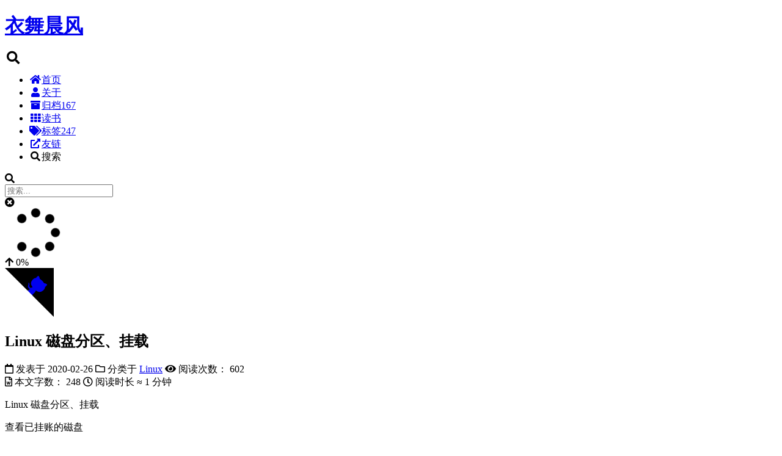

--- FILE ---
content_type: text/html; charset=utf-8
request_url: https://jiankunking.com/linux-mount-partition.html
body_size: 7547
content:
<!DOCTYPE html>
<html lang="zh-CN">
<head>
  <meta charset="UTF-8">
<meta name="viewport" content="width=device-width, initial-scale=1, maximum-scale=2">
<meta name="theme-color" content="#222">
<meta name="generator" content="Hexo 3.9.0">
  <link rel="apple-touch-icon" sizes="180x180" href="/images/apple-touch-icon-next.png">
  <link rel="icon" type="image/png" sizes="32x32" href="/images/favicon-32x32-next.png">
  <link rel="icon" type="image/png" sizes="16x16" href="/images/favicon-16x16-next.png">
  <link rel="mask-icon" href="/images/logo.svg" color="#222">
  <meta name="google-site-verification" content="true">
  <meta name="msvalidate.01" content="true">
  <meta name="baidu-site-verification" content="true">

<link rel="stylesheet" href="/css/main.css">


<link rel="stylesheet" href="/lib/font-awesome/css/all.min.css">
  <link rel="stylesheet" href="//cdn.jsdelivr.net/gh/fancyapps/fancybox@3/dist/jquery.fancybox.min.css">

<script id="hexo-configurations">
    var NexT = window.NexT || {};
    var CONFIG = {"hostname":"jiankunking.com","root":"/","scheme":"Muse","version":"7.8.0","exturl":false,"sidebar":{"position":"left","width":320,"display":"hide","padding":18,"offset":12,"onmobile":false},"copycode":{"enable":true,"show_result":false,"style":"default"},"back2top":{"enable":true,"sidebar":false,"scrollpercent":false},"bookmark":{"enable":false,"color":"#222","save":"auto"},"fancybox":true,"mediumzoom":false,"lazyload":true,"pangu":false,"comments":{"style":"tabs","active":null,"storage":true,"lazyload":true,"nav":null},"algolia":{"hits":{"per_page":10},"labels":{"input_placeholder":"Search for Posts","hits_empty":"We didn't find any results for the search: ${query}","hits_stats":"${hits} results found in ${time} ms"}},"localsearch":{"enable":true,"trigger":"auto","top_n_per_article":1,"unescape":false,"preload":true},"motion":{"enable":true,"async":false,"transition":{"post_block":"fadeIn","post_header":"slideDownIn","post_body":"slideDownIn","coll_header":"slideLeftIn","sidebar":"slideUpIn"}},"path":"search.xml"};
  </script>

  <meta name="description" content="Linux 磁盘分区、挂载">
<meta name="keywords" content="原创,Linux,Mount,Partition">
<meta property="og:type" content="article">
<meta property="og:title" content="Linux 磁盘分区、挂载">
<meta property="og:url" content="https://jiankunking.com/linux-mount-partition.html">
<meta property="og:site_name" content="衣舞晨风">
<meta property="og:description" content="Linux 磁盘分区、挂载">
<meta property="og:locale" content="zh-CN">
<meta property="og:updated_time" content="2020-02-26T13:00:35.311Z">
<meta name="twitter:card" content="summary">
<meta name="twitter:title" content="Linux 磁盘分区、挂载">
<meta name="twitter:description" content="Linux 磁盘分区、挂载">

<link rel="canonical" href="https://jiankunking.com/linux-mount-partition.html">


<script id="page-configurations">
  // https://hexo.io/docs/variables.html
  CONFIG.page = {
    sidebar: "",
    isHome : false,
    isPost : true,
    lang   : 'zh-CN'
  };
</script>

  <title>Linux 磁盘分区、挂载 | 衣舞晨风</title>
  
    <script async src="https://www.googletagmanager.com/gtag/js?id=UA-121070942-1"></script>
    <script>
      if (CONFIG.hostname === location.hostname) {
        window.dataLayer = window.dataLayer || [];
        function gtag(){dataLayer.push(arguments);}
        gtag('js', new Date());
        gtag('config', 'UA-121070942-1');
      }
    </script>


  <script>
    var _hmt = _hmt || [];
    (function() {
      var hm = document.createElement("script");
      hm.src = "https://hm.baidu.com/hm.js?3a234fd6ba55e88f18fe2d8e55dd52c5";
      var s = document.getElementsByTagName("script")[0];
      s.parentNode.insertBefore(hm, s);
    })();
  </script>




  <noscript>
  <style>
  .use-motion .brand,
  .use-motion .menu-item,
  .sidebar-inner,
  .use-motion .post-block,
  .use-motion .pagination,
  .use-motion .comments,
  .use-motion .post-header,
  .use-motion .post-body,
  .use-motion .collection-header { opacity: initial; }

  .use-motion .site-title,
  .use-motion .site-subtitle {
    opacity: initial;
    top: initial;
  }

  .use-motion .logo-line-before i { left: initial; }
  .use-motion .logo-line-after i { right: initial; }
  </style>
</noscript>

<link rel="alternate" href="/atom.xml" title="衣舞晨风" type="application/atom+xml">
</head>

<body itemscope itemtype="http://schema.org/WebPage">
  <div class="container use-motion">
    <div class="headband"></div>

    <header class="header" itemscope itemtype="http://schema.org/WPHeader">
      <div class="header-inner"><div class="site-brand-container">
  <div class="site-nav-toggle">
    <div class="toggle" aria-label="切换导航栏">
      <span class="toggle-line toggle-line-first"></span>
      <span class="toggle-line toggle-line-middle"></span>
      <span class="toggle-line toggle-line-last"></span>
    </div>
  </div>

  <div class="site-meta">

    <a href="/" class="brand" rel="start">
      <span class="logo-line-before"><i></i></span>
      <h1 class="site-title">衣舞晨风</h1>
      <span class="logo-line-after"><i></i></span>
    </a>
  </div>

  <div class="site-nav-right">
    <div class="toggle popup-trigger">
        <i class="fa fa-search fa-fw fa-lg"></i>
    </div>
  </div>
</div>




<nav class="site-nav">
  <ul id="menu" class="main-menu menu">
        <li class="menu-item menu-item-home">

    <a href="/" rel="section"><i class="fa fa-home fa-fw"></i>首页</a>

  </li>
        <li class="menu-item menu-item-about">

    <a href="/about/" rel="section"><i class="fa fa-user fa-fw"></i>关于</a>

  </li>
        <li class="menu-item menu-item-archives">

    <a href="/archives/" rel="section"><i class="fa fa-archive fa-fw"></i>归档<span class="badge">167</span></a>

  </li>
        <li class="menu-item menu-item-读书">

    <a href="/books/" rel="section"><i class="fa fa-th fa-fw"></i>读书</a>

  </li>
        <li class="menu-item menu-item-tags">

    <a href="/tags/" rel="section"><i class="fa fa-tags fa-fw"></i>标签<span class="badge">247</span></a>

  </li>
        <li class="menu-item menu-item-友链">

    <a href="/links/" rel="section"><i class="fa fa-external-link-alt fa-fw"></i>友链</a>

  </li>
      <li class="menu-item menu-item-search">
        <a role="button" class="popup-trigger"><i class="fa fa-search fa-fw"></i>搜索
        </a>
      </li>
  </ul>
</nav>



  <div class="search-pop-overlay">
    <div class="popup search-popup">
        <div class="search-header">
  <span class="search-icon">
    <i class="fa fa-search"></i>
  </span>
  <div class="search-input-container">
    <input autocomplete="off" autocapitalize="off"
           placeholder="搜索..." spellcheck="false"
           type="search" class="search-input">
  </div>
  <span class="popup-btn-close">
    <i class="fa fa-times-circle"></i>
  </span>
</div>
<div id="search-result">
  <div id="no-result">
    <i class="fa fa-spinner fa-pulse fa-5x fa-fw"></i>
  </div>
</div>

    </div>
  </div>

</div>
    </header>

    
  <div class="back-to-top">
    <i class="fa fa-arrow-up"></i>
    <span>0%</span>
  </div>
  <div class="reading-progress-bar"></div>

  <a href="https://github.com/jiankunking" class="github-corner" title="Follow me on GitHub" aria-label="Follow me on GitHub" rel="noopener" target="_blank"><svg width="80" height="80" viewBox="0 0 250 250" aria-hidden="true"><path d="M0,0 L115,115 L130,115 L142,142 L250,250 L250,0 Z"></path><path d="M128.3,109.0 C113.8,99.7 119.0,89.6 119.0,89.6 C122.0,82.7 120.5,78.6 120.5,78.6 C119.2,72.0 123.4,76.3 123.4,76.3 C127.3,80.9 125.5,87.3 125.5,87.3 C122.9,97.6 130.6,101.9 134.4,103.2" fill="currentColor" style="transform-origin: 130px 106px;" class="octo-arm"></path><path d="M115.0,115.0 C114.9,115.1 118.7,116.5 119.8,115.4 L133.7,101.6 C136.9,99.2 139.9,98.4 142.2,98.6 C133.8,88.0 127.5,74.4 143.8,58.0 C148.5,53.4 154.0,51.2 159.7,51.0 C160.3,49.4 163.2,43.6 171.4,40.1 C171.4,40.1 176.1,42.5 178.8,56.2 C183.1,58.6 187.2,61.8 190.9,65.4 C194.5,69.0 197.7,73.2 200.1,77.6 C213.8,80.2 216.3,84.9 216.3,84.9 C212.7,93.1 206.9,96.0 205.4,96.6 C205.1,102.4 203.0,107.8 198.3,112.5 C181.9,128.9 168.3,122.5 157.7,114.1 C157.9,116.9 156.7,120.9 152.7,124.9 L141.0,136.5 C139.8,137.7 141.6,141.9 141.8,141.8 Z" fill="currentColor" class="octo-body"></path></svg></a>


    <main class="main">
      <div class="main-inner">
        <div class="content-wrap">
          

          <div class="content post posts-expand">
            

    
  
  
  <article itemscope itemtype="http://schema.org/Article" class="post-block" lang="zh-CN">
    <link itemprop="mainEntityOfPage" href="https://jiankunking.com/linux-mount-partition.html">

    <span hidden itemprop="author" itemscope itemtype="http://schema.org/Person">
      <meta itemprop="image" content="/images/avatar/avatar.png">
      <meta itemprop="name" content="jiankunking">
      <meta itemprop="description" content="如果你来访我，我不在，请和我门外的花坐一会儿，它们很温暖，我注视他们很多很多日子了。">
    </span>

    <span hidden itemprop="publisher" itemscope itemtype="http://schema.org/Organization">
      <meta itemprop="name" content="衣舞晨风">
    </span>
      <header class="post-header">
        <h1 class="post-title" itemprop="name headline">
          Linux 磁盘分区、挂载
        </h1>

        <div class="post-meta">
            <span class="post-meta-item">
              <span class="post-meta-item-icon">
                <i class="far fa-calendar"></i>
              </span>
              <span class="post-meta-item-text">发表于</span>
              

              <time title="创建时间：2020-02-26 15:47:16 / 修改时间：21:00:35" itemprop="dateCreated datePublished" datetime="2020-02-26T15:47:16+08:00">2020-02-26</time>
            </span>
            <span class="post-meta-item">
              <span class="post-meta-item-icon">
                <i class="far fa-folder"></i>
              </span>
              <span class="post-meta-item-text">分类于</span>
                <span itemprop="about" itemscope itemtype="http://schema.org/Thing">
                  <a href="/categories/linux/" itemprop="url" rel="index"><span itemprop="name">Linux</span></a>
                </span>
            </span>

          
            <span class="post-meta-item" title="阅读次数" id="busuanzi_container_page_pv" style="display: none;">
              <span class="post-meta-item-icon">
                <i class="fa fa-eye"></i>
              </span>
              <span class="post-meta-item-text">阅读次数：</span>
              <span id="busuanzi_value_page_pv"></span>
            </span><br>
            <span class="post-meta-item" title="本文字数">
              <span class="post-meta-item-icon">
                <i class="far fa-file-word"></i>
              </span>
                <span class="post-meta-item-text">本文字数：</span>
              <span>248</span>
            </span>
            <span class="post-meta-item" title="阅读时长">
              <span class="post-meta-item-icon">
                <i class="far fa-clock"></i>
              </span>
                <span class="post-meta-item-text">阅读时长 &asymp;</span>
              <span>1 分钟</span>
            </span>

        </div>
      </header>

    
    
    
    <div class="post-body" itemprop="articleBody">

      
        <p>Linux 磁盘分区、挂载</p>
<a id="more"></a>

<p>查看已挂账的磁盘</p>
<figure class="highlight plain"><table><tr><td class="gutter"><pre><span class="line">1</span><br></pre></td><td class="code"><pre><span class="line">df -hl /*</span><br></pre></td></tr></table></figure>

<p>查看分区</p>
<figure class="highlight plain"><table><tr><td class="gutter"><pre><span class="line">1</span><br></pre></td><td class="code"><pre><span class="line">fdisk -l</span><br></pre></td></tr></table></figure>

<p>分区指定文件系统（会格式化）</p>
<figure class="highlight plain"><table><tr><td class="gutter"><pre><span class="line">1</span><br></pre></td><td class="code"><pre><span class="line">mkfs.xfs -f /dev/vdb</span><br></pre></td></tr></table></figure>

<p>挂载</p>
<figure class="highlight plain"><table><tr><td class="gutter"><pre><span class="line">1</span><br></pre></td><td class="code"><pre><span class="line">mount /dev/vdb /data</span><br></pre></td></tr></table></figure>

<p><strong>以上挂载重启后失效</strong></p>
<p>查看挂载结果</p>
<figure class="highlight plain"><table><tr><td class="gutter"><pre><span class="line">1</span><br></pre></td><td class="code"><pre><span class="line">df -TH</span><br></pre></td></tr></table></figure>

<p>blkid 磁盘分区，查询磁盘分区的UUID。</p>
<figure class="highlight plain"><table><tr><td class="gutter"><pre><span class="line">1</span><br></pre></td><td class="code"><pre><span class="line">blkid /dev/vdb</span><br></pre></td></tr></table></figure>

<p>vim编辑&#x2F;etc&#x2F;fstab</p>
<figure class="highlight plain"><table><tr><td class="gutter"><pre><span class="line">1</span><br></pre></td><td class="code"><pre><span class="line">UUID=37aeb018-9dfd-412f-81c1-583f1eb1189f /data                   xfs     defaults        0 2</span><br></pre></td></tr></table></figure>

<p>lsblk 查看分区和磁盘</p>

    </div>

    
    
    
      
  <div class="popular-posts-header">相关文章</div>
  <ul class="popular-posts">
    <li class="popular-posts-item">
      <div class="popular-posts-title"><a href="\linux-performance-optimization-practices.html" rel="bookmark">Linux性能优化实战 笔记</a></div>
    </li>
    <li class="popular-posts-item">
      <div class="popular-posts-title"><a href="\how-to-optimize-elasticsearch-large-document-query.html" rel="bookmark">如何优化Elasticsearch大文档查询？</a></div>
    </li>
    <li class="popular-posts-item">
      <div class="popular-posts-title"><a href="\another-incident-caused-by-not-accepting-elasticsearch-official-advice.html" rel="bookmark">又一次不接受Elasticsearch官方建议导致的事故</a></div>
    </li>
    <li class="popular-posts-item">
      <div class="popular-posts-title"><a href="\elasticsearch-avoid-the-fetch-phase-when-retrieving-only-id.html" rel="bookmark">ElasticSearch为什么不能在query阶段直接返回_id,从而避免fetch?</a></div>
    </li>
    <li class="popular-posts-item">
      <div class="popular-posts-title"><a href="\elasticsearch-sequence-ids-6-0.html" rel="bookmark">[译]Elasticsearch Sequence ID实现思路及用途</a></div>
    </li>
  </ul>

        <div class="reward-container">
  <div></div>
  <button onclick="var qr = document.getElementById('qr'); qr.style.display = (qr.style.display === 'none') ? 'block' : 'none';">
    打赏
  </button>
  <div id="qr" style="display: none;">
      
      <div style="display: inline-block;">
        <img src="/images/reward/wechatpay.png" alt="jiankunking 微信支付">
        <p>微信支付</p>
      </div>
      
      <div style="display: inline-block;">
        <img src="/images/reward/alipay.jpg" alt="jiankunking 支付宝">
        <p>支付宝</p>
      </div>

  </div>
</div>

        

<div>
<ul class="post-copyright">
  <li class="post-copyright-author">
    <strong>本文作者： </strong>jiankunking
  </li>
  <li class="post-copyright-link">
    <strong>本文链接：</strong>
    <a href="https://jiankunking.com/linux-mount-partition.html" title="Linux 磁盘分区、挂载">https://jiankunking.com/linux-mount-partition.html</a>
  </li>
  <li class="post-copyright-license">
    <strong>版权声明： </strong>本博客所有文章除特别声明外，均采用 <a href="https://creativecommons.org/licenses/by-nc-nd/4.0/deed.zh" rel="noopener" target="_blank"><i class="fab fa-fw fa-creative-commons"></i>BY-NC-ND</a> 许可协议。转载请注明出处！
  </li>
</ul>
</div>

        

  <div class="followme">
    <p>欢迎关注我的其它发布渠道</p>

    <div class="social-list">

        <div class="social-item">
          <a target="_blank" class="social-link" href="/atom.xml">
            <span class="icon">
              <i class="fa fa-rss"></i>
            </span>

            <span class="label">RSS</span>
          </a>
        </div>

        <div class="social-item">
          <a target="_blank" class="social-link" href="/images/wechat/wechat.jpg">
            <span class="icon">
              <i class="fab fa-weixin"></i>
            </span>

            <span class="label">WeChat</span>
          </a>
        </div>
    </div>
  </div>


      <footer class="post-footer">
          <div class="post-tags">
              <a href="/tags/原创/" rel="tag"># 原创</a>
              <a href="/tags/linux/" rel="tag"># Linux</a>
              <a href="/tags/mount/" rel="tag"># Mount</a>
              <a href="/tags/partition/" rel="tag"># Partition</a>
          </div>

        


        
    <div class="post-nav">
      <div class="post-nav-item">
    <a href="/sentry-high-availability-deploy.html" rel="prev" title="Sentry 高可用部署">
      <i class="fa fa-chevron-left"></i> Sentry 高可用部署
    </a></div>
      <div class="post-nav-item">
    <a href="/fun-talk-about-network-protocols.html" rel="next" title="趣谈网络协议 笔记">
      趣谈网络协议 笔记 <i class="fa fa-chevron-right"></i>
    </a></div>
    </div>
      </footer>
    
  </article>
  
  
  



          </div>
          
    <div class="comments" id="gitalk-container"></div>

<script>
  window.addEventListener('tabs:register', () => {
    let { activeClass } = CONFIG.comments;
    if (CONFIG.comments.storage) {
      activeClass = localStorage.getItem('comments_active') || activeClass;
    }
    if (activeClass) {
      let activeTab = document.querySelector(`a[href="#comment-${activeClass}"]`);
      if (activeTab) {
        activeTab.click();
      }
    }
  });
  if (CONFIG.comments.storage) {
    window.addEventListener('tabs:click', event => {
      if (!event.target.matches('.tabs-comment .tab-content .tab-pane')) return;
      let commentClass = event.target.classList[1];
      localStorage.setItem('comments_active', commentClass);
    });
  }
</script>

        </div>
          
  
  <div class="toggle sidebar-toggle">
    <span class="toggle-line toggle-line-first"></span>
    <span class="toggle-line toggle-line-middle"></span>
    <span class="toggle-line toggle-line-last"></span>
  </div>

  <aside class="sidebar">
    <div class="sidebar-inner">

      <ul class="sidebar-nav motion-element">
        <li class="sidebar-nav-toc">
          文章目录
        </li>
        <li class="sidebar-nav-overview">
          站点概览
        </li>
      </ul>

      <!--noindex-->
      <div class="post-toc-wrap sidebar-panel">
      </div>
      <!--/noindex-->

      <div class="site-overview-wrap sidebar-panel">
        <div class="site-author motion-element" itemprop="author" itemscope itemtype="http://schema.org/Person">
    <img class="site-author-image" itemprop="image" alt="jiankunking"
      src="/images/avatar/avatar.png">
  <p class="site-author-name" itemprop="name">jiankunking</p>
  <div class="site-description" itemprop="description">如果你来访我，我不在，请和我门外的花坐一会儿，它们很温暖，我注视他们很多很多日子了。</div>
</div>
<div class="site-state-wrap motion-element">
  <nav class="site-state">
      <div class="site-state-item site-state-posts">
          <a href="/archives/">
        
          <span class="site-state-item-count">167</span>
          <span class="site-state-item-name">日志</span>
        </a>
      </div>
      <div class="site-state-item site-state-categories">
            <a href="/categories/">
        <span class="site-state-item-count">43</span>
        <span class="site-state-item-name">分类</span></a>
      </div>
      <div class="site-state-item site-state-tags">
            <a href="/tags/">
          
        <span class="site-state-item-count">247</span>
        <span class="site-state-item-name">标签</span></a>
      </div>
  </nav>
</div>
  <div class="links-of-author motion-element">
      <span class="links-of-author-item">
        <a href="https://github.com/jiankunking" title="GitHub → https://github.com/jiankunking" rel="noopener" target="_blank">GitHub</a>
      </span>
      <span class="links-of-author-item">
        <a href="https://blog.csdn.net/jiankunking" title="CSDN → https://blog.csdn.net/jiankunking" rel="noopener" target="_blank">CSDN</a>
      </span>
  </div>
  <div class="cc-license motion-element" itemprop="license">
    <a href="https://creativecommons.org/licenses/by-nc-nd/4.0/deed.zh" class="cc-opacity" rel="noopener" target="_blank"><img src="/images/cc-by-nc-nd.svg" alt="Creative Commons"></a>
  </div>


  <div class="links-of-blogroll motion-element">
    <div class="links-of-blogroll-title"><i class="fa fa-link fa-fw"></i>
      Links
    </div>
    <ul class="links-of-blogroll-list">
        <li class="links-of-blogroll-item">
          <a href="https://blog.csdn.net/jiankunking" title="https://blog.csdn.net/jiankunking" rel="noopener" target="_blank">CSDN博客</a>
        </li>
    </ul>
  </div>

      </div>

    </div>
  </aside>
  <div id="sidebar-dimmer"></div>


      </div>
    </main>

    <footer class="footer">
      <div class="footer-inner">
        

        
  <div class="beian"><a href="https://beian.miit.gov.cn" rel="noopener" target="_blank">鲁ICP备18016400号-1 </a>
  </div>

<div class="copyright">
  
  &copy; 2019 – 
  <span itemprop="copyrightYear">2025</span>
  <span class="with-love">
    <i class="fa fa-heart"></i>
  </span>
  <span class="author" itemprop="copyrightHolder">jiankunking</span>
    <span class="post-meta-divider">|</span>
    <span class="post-meta-item-icon">
      <i class="fa fa-chart-area"></i>
    </span>
    <span title="站点总字数">1.3m</span>
</div>

        
<div class="busuanzi-count">
  <script async src="https://busuanzi.ibruce.info/busuanzi/2.3/busuanzi.pure.mini.js"></script>
    <span class="post-meta-item" id="busuanzi_container_site_uv" style="display: none;">
      <span class="post-meta-item-icon">
        <i class="fa fa-user"></i>
      </span>
      <span class="site-uv" title="总访客量">
        <span id="busuanzi_value_site_uv"></span>
      </span>
    </span>
    <span class="post-meta-divider">|</span>
    <span class="post-meta-item" id="busuanzi_container_site_pv" style="display: none;">
      <span class="post-meta-item-icon">
        <i class="fa fa-eye"></i>
      </span>
      <span class="site-pv" title="总访问量">
        <span id="busuanzi_value_site_pv"></span>
      </span>
    </span>
</div>








      </div>
    </footer>
  </div>

  
  <script src="/lib/anime.min.js"></script>
  <script src="//cdn.jsdelivr.net/npm/jquery@3/dist/jquery.min.js"></script>
  <script src="//cdn.jsdelivr.net/gh/fancyapps/fancybox@3/dist/jquery.fancybox.min.js"></script>
  <script src="//cdn.jsdelivr.net/npm/lozad@1/dist/lozad.min.js"></script>
  <script src="/lib/velocity/velocity.min.js"></script>
  <script src="/lib/velocity/velocity.ui.min.js"></script>
<script src="/js/utils.js"></script><script src="/js/motion.js"></script>
<script src="/js/schemes/muse.js"></script>
<script src="/js/next-boot.js"></script>



  
  <script>
    (function(){
      var canonicalURL, curProtocol;
      //Get the <link> tag
      var x=document.getElementsByTagName("link");
		//Find the last canonical URL
		if(x.length > 0){
			for (i=0;i<x.length;i++){
				if(x[i].rel.toLowerCase() == 'canonical' && x[i].href){
					canonicalURL=x[i].href;
				}
			}
		}
    //Get protocol
	    if (!canonicalURL){
	    	curProtocol = window.location.protocol.split(':')[0];
	    }
	    else{
	    	curProtocol = canonicalURL.split(':')[0];
	    }
      //Get current URL if the canonical URL does not exist
	    if (!canonicalURL) canonicalURL = window.location.href;
	    //Assign script content. Replace current URL with the canonical URL
      !function(){var e=/([http|https]:\/\/[a-zA-Z0-9\_\.]+\.baidu\.com)/gi,r=canonicalURL,t=document.referrer;if(!e.test(r)){var n=(String(curProtocol).toLowerCase() === 'https')?"https://sp0.baidu.com/9_Q4simg2RQJ8t7jm9iCKT-xh_/s.gif":"//api.share.baidu.com/s.gif";t?(n+="?r="+encodeURIComponent(document.referrer),r&&(n+="&l="+r)):r&&(n+="?l="+r);var i=new Image;i.src=n}}(window);})();
  </script>




  <script src="/js/local-search.js"></script>












  

  

<link rel="stylesheet" href="//cdn.jsdelivr.net/npm/gitalk@1/dist/gitalk.min.css">

<script>
NexT.utils.loadComments(document.querySelector('#gitalk-container'), () => {
  NexT.utils.getScript('//cdn.jsdelivr.net/npm/gitalk@1/dist/gitalk.min.js', () => {
    var gitalk = new Gitalk({
      clientID    : '5e2e6dc5bd7af549261d',
      clientSecret: 'f37069692932676f0ad9fbfecb5164aee191fe23',
      repo        : 'blog-comments',
      owner       : 'jiankunking',
      admin       : ['jiankunking'],
      id          : '95b96c51ae3e5690dd8a9d125038bf4c',
        language: 'zh-CN',
      distractionFreeMode: true
    });
    gitalk.render('gitalk-container');
  }, window.Gitalk);
});
</script>

</body>
</html>
